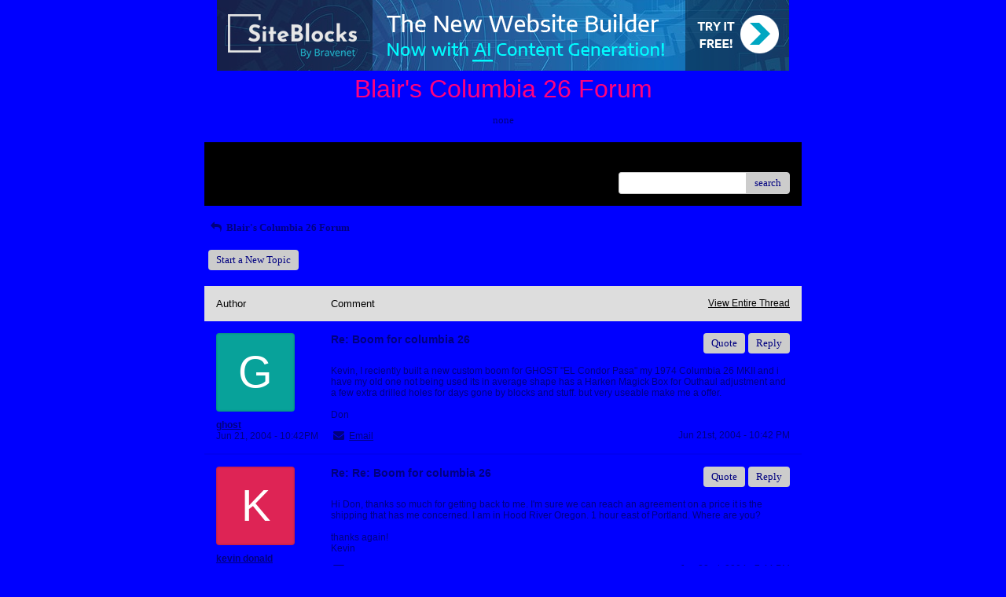

--- FILE ---
content_type: text/html; charset=UTF-8
request_url: https://assets.bnidx.com/tools-ugc/js/loader.js
body_size: 853
content:
document.write('<div id="bnidx129" style="width: 728px; margin: auto;"><a href="//asset.bnidx.com/go/129"><img src="//asset.bnidx.com/storage/assets/siteblocks-ai-728-d.png" title="SiteBlocks - Now with AI"></a></div>');

--- FILE ---
content_type: text/css; charset: UTF-8
request_url: http://pub44.bravenet.com/forum/css/forum.css.php?usernum=3721102747&service_wrapper=bn-forum-container-3721102747&static=true
body_size: 74897
content:
@import 'https://apps.bravenet.com/css/forum/forum.css';
@import 'https://apps.bravenet.com/css/simpletooltip.min.css';
#bn-forum-container-3721102747 {
  width: 100%;
  max-width: 770px;
  margin: 0 auto;
  text-align: left;
  overflow: hidden;
  opacity: 1.0;
  -moz-opacity: 1.0;
}
#bn-forum-container-3721102747 * {
  opacity: 1.0;
  -moz-opacity: 1.0;
  position: static;
  z-index: 0;
  letter-spacing: 0;
  text-transform: none;
  float: none;
}
#bn-forum-container-3721102747 label {
  font-weight: normal;
}
#bn-forum-container-3721102747 .bn-mobile-nav-dropdown {
  margin-top: 15px;
  margin-left: 25px;
  margin-bottom: 20px;
}
#bn-forum-container-3721102747 .bn-mobile-nav-dropdown a {
  display: block;
  margin-bottom: 7px;
  border-bottom: 1px solid rgba(0,0,0,0.1);
  padding-bottom: 7px;
}
#bn-forum-container-3721102747 .bn-mobile-nav-dropdown a:last-child {
  margin-bottom: 0px;
  border-bottom: 0px;
  padding-bottom: 0px;
}
#bn-forum-container-3721102747 .bn-forum-container {
  font: 13px Verdana;
  font-weight: normal;
  font-style: normal;
  text-decoration: 0;
  color: #000080;
  background: #0000ff url('http://columbia26mk2.com/sea5.jpg') left top repeat;
  padding: 5px;
}
#bn-forum-container-3721102747 .bn-forum-container .bn-forum-thread-links-date {
  zoom: 1;
  overflow: hidden;
}
#bn-forum-container-3721102747 .bn-forum-container .bn-forum-thread-links-date .bn-forum-thread-links {
  float: left;
}
#bn-forum-container-3721102747 .bn-forum-container .bn-forum-thread-links-date .bn-forum-thread-date {
  float: right;
}
#bn-forum-container-3721102747 .bn-forum-container a,
#bn-forum-container-3721102747 .bn-forum-container a:visited {
  color: #000080;
  font-weight: normal;
  text-decoration: underline;
  font-style: normal;
  cursor: pointer;
}
#bn-forum-container-3721102747 .bn-forum-container a:visited {
  color: #800000;
}
#bn-forum-container-3721102747 .bn-forum-container a:hover {
  opacity: 0.8 !important;
}
#bn-forum-container-3721102747 .bn-forum-container .bn-forum-threads-post .bn-forum-thread-link:visited,
#bn-forum-container-3721102747 .bn-forum-container #bn-forum-threads-post .bn-forum-thread-link:visited {
  color: #800000;
}
#bn-forum-container-3721102747 .bn-forum-container .input-row a {
  text-decoration: underline !important;
  font-weight: normal !important;
  font-style: normal !important;
  color: #000080;
}
#bn-forum-container-3721102747 .bn-forum-container .input-row a.close-bb,
#bn-forum-container-3721102747 .bn-forum-container .input-row a.wdt-closer {
  text-decoration: none !important;
}
#bn-forum-container-3721102747 .bn-forum-container .divider {
  border: ;
  margin-top: ;
}
#bn-forum-container-3721102747 .bn-forum-container .divider:last-child {
  display: none;
}
#bn-forum-container-3721102747 .bn-forum-container .bn-forum-header .bn-forum-header-title {
  text-align: center;
}
#bn-forum-container-3721102747 .bn-forum-container .bn-forum-header .bn-forum-header-title-image img {
  max-width: 100% !important;
}
#bn-forum-container-3721102747 .bn-forum-container .bn-forum-header .bn-forum-header-title-links {
  zoom: 1;
  margin: 20px 0 0 0;
}
#bn-forum-container-3721102747 .bn-forum-container .bn-forum-header .bn-forum-header-title-content h3 {
  font: 32px arial;
  font-weight: normal;
  font-style: normal;
  text-decoration: none;
  color: #ff007f;
  padding-top: 0;
  margin: 0 0 10px 0;
}
#bn-forum-container-3721102747 .bn-forum-container .bn-forum-topnav,
#bn-forum-container-3721102747 .bn-forum-container .bn-forum-footer {
  background-color: #000000;
  color: #000000;
  margin-top: 20px;
  zoom: 1;
  overflow: hidden;
  font-weight: normal;
  font-size: ;
  padding: 15px;
  border-radius: 0px;
}
#bn-forum-container-3721102747 .bn-forum-container .bn-forum-topnav a,
#bn-forum-container-3721102747 .bn-forum-container .bn-forum-topnav a:visited,
#bn-forum-container-3721102747 .bn-forum-container .bn-forum-footer a,
#bn-forum-container-3721102747 .bn-forum-container .bn-forum-footer a:visited {
  font: 13px Verdana;
  font-weight: normal;
  font-style: normal;
  text-decoration: underline;
  text-decoration: underline;
  color: #000000;
}
#bn-forum-container-3721102747 .bn-forum-container .bn-forum-topnav .bn-forum-breadcrumb,
#bn-forum-container-3721102747 .bn-forum-container .bn-forum-footer .bn-forum-breadcrumb {
  float: left;
}
#bn-forum-container-3721102747 .bn-forum-container .bn-forum-topnav .bn-forum-breadcrumb,
#bn-forum-container-3721102747 .bn-forum-container .bn-forum-topnav .bn-forum-curtime {
  font: 13px Verdana;
  font-weight: normal;
  font-style: normal;
  text-decoration: none;
  margin-bottom: 5px;
}
#bn-forum-container-3721102747 .bn-forum-container .bn-forum-topnav a,
#bn-forum-container-3721102747 .bn-forum-container .bn-forum-topnav a:visited {
  font: 13px Verdana;
  font-weight: normal;
  font-style: normal;
  text-decoration: underline;
  text-decoration: underline;
}
#bn-forum-container-3721102747 .bn-forum-container .bn-forum-topnav input,
#bn-forum-container-3721102747 .bn-forum-container .bn-forum-topnav select {
  font: 13px Verdana;
  font-weight: normal;
  font-style: normal;
  text-decoration: none;
}
#bn-forum-container-3721102747 .bn-forum-container .bn-forum-topnav button {
  font: 13px Verdana;
  font-weight: normal;
  font-style: normal;
  text-decoration: none;
}
#bn-forum-container-3721102747 .bn-forum-container .bn-forum-topnav .bn-forum-curtime {
  float: right;
}
#bn-forum-container-3721102747 .bn-forum-container .bn-forum-topnav .bn-forum-topnav-separator {
  filter: Alpha(opacity=30);
  opacity: 0.3;
  -moz-opacity: 0.3;
  clear: both;
  height: 1px;
  border-top: 1px solid transparent;
  font-size: 1px;
  overflow: hidden;
}
#bn-forum-container-3721102747 .bn-forum-container .bn-forum-topnav .bn-forum-subnav-links {
  float: left;
  line-height: 27px;
}
#bn-forum-container-3721102747 .bn-forum-container .bn-forum-topnav .bn-forum-subnav-links a {
  margin-right: 5px;
}
#bn-forum-container-3721102747 .bn-forum-container .bn-forum-topnav .bn-forum-subnav-links a:last-child {
  margin-right: 0px;
}
#bn-forum-container-3721102747 .bn-forum-container .bn-forum-topnav .bn-forum-actions {
  font: 12px Arial, Helvetica;
  font-weight: normal;
  font-style: normal;
  text-decoration: none;
  color: #000000;
  float: right;
  zoom: 1;
  overflow: hidden;
  line-height: 18px \9;
}
#bn-forum-container-3721102747 .bn-forum-container .bn-forum-topnav .bn-forum-actions .bn-forum-link-print {
  background: transparent url('//assets.bravenet.com/common/images/forum/iconsets/1/print.gif') center left no-repeat;
  padding-left: 21px;
  line-height: 16px;
  margin-right: 5px;
}
#bn-forum-container-3721102747 .bn-forum-container .bn-forum-topnav .bn-forum-action-links {
  float: left;
}
#bn-forum-container-3721102747 .bn-forum-container .bn-forum-topnav .bn-forum-action-search {
  float: right;
  box-shadow: inset 0px 1px 5px 0px rgba(0,0,0,0.1);
  border-radius: 4px;
  position: relative;
}
#bn-forum-container-3721102747 .bn-forum-container .bn-forum-topnav .bn-forum-action-search input,
#bn-forum-container-3721102747 .bn-forum-container .bn-forum-topnav .bn-forum-action-search .bn-forum-select-box {
  border: 1px solid #ccc;
  background-color: #fff;
  border-right: 0;
  display: inline-block;
  color: #000;
  box-sizing: border-box;
  font-size: 13px;
  font-family: Verdana;
  padding: 5px 10px;
  border-radius: 4px;
  margin-right: 10px;
  text-decoration: none !important;
}
#bn-forum-container-3721102747 .bn-forum-container .bn-forum-topnav .bn-forum-action-search .bn-forum-select-box {
  padding: 3.5px 5px;
}
#bn-forum-container-3721102747 .bn-forum-container .bn-forum-topnav .bn-forum-action-search select {
  padding: 0;
  margin: 0;
  border: 0;
  line-height: 0;
  font-size: 0;
  background: transparent;
  color: #000;
  box-sizing: content-box;
  font-size: 13px;
  font-family: Verdana;
  background: transparent;
}
#bn-forum-container-3721102747 .bn-forum-container .bn-forum-topnav .bn-forum-action-search input#searchfor {
  width: 16em;
  padding-right: 5em;
}
#bn-forum-container-3721102747 .bn-forum-container .bn-forum-topnav .bn-forum-action-search input#searchfor:focus,
#bn-forum-container-3721102747 .bn-forum-container .bn-forum-topnav .bn-forum-action-search input#searchfor:active {
  outline: 0;
}
#bn-forum-container-3721102747 .bn-forum-container .bn-forum-topnav .bn-forum-action-search button {
  background-color: #CCCCCC;
  color: #000080;
  border-radius: 4px;
  padding: 5px;
  cursor: pointer;
  font-size: 13px;
  font-family: Verdana;
  padding: 5px 10px;
  border-top-left-radius: 0px !important;
  border-bottom-left-radius: 0px !important;
  border: 0;
  position: absolute;
  border: 1px solid #CCCCCC;
  top: 0;
  right: 0;
  height: 100%;
}
#bn-forum-container-3721102747 .bn-forum-container .bn-forum-topnav .bn-forum-action-search button:hover {
  opacity: 0.8;
}
#bn-forum-container-3721102747 .bn-forum-container .bn-forum-login-form input[type=submit] {
  font: 13px Verdana;
  font-weight: normal;
  font-style: normal;
  text-decoration: none;
  color: #000080;
  background-color: #CCCCCC;
  padding: 5px 10px;
  cursor: pointer;
  border-radius: 4px;
  box-shadow: none;
  border: 0;
}
#bn-forum-container-3721102747 .bn-forum-container .bn-forum-login-form input[type=submit]:hover {
  opacity: 0.8;
}
#bn-forum-container-3721102747 .bn-forum-container .bn-forum-footer .bn-forum-breadcrumb {
  padding: 2px 0px 2px 0px;
  font: 13px Verdana;
  font-weight: normal;
  font-style: normal;
  text-decoration: none;
}
#bn-forum-container-3721102747 .bn-forum-container .bn-forum-category {
  margin-top: 20px;
  border: 0;
  overflow: hidden;
}
#bn-forum-container-3721102747 .bn-forum-container .bn-forum-category .bn-forum-threads {
  border: 1px solid #dddddd;
  margin: 10px 0;
}
#bn-forum-container-3721102747 .bn-forum-container .bn-forum-category .bn-forum-threads-header .bn-forum-threads-post-header {
  width: 60%;
  float: left;
}
#bn-forum-container-3721102747 .bn-forum-container .bn-forum-category .bn-forum-threads-header .bn-forum-threads-views-header {
  width: 10%;
  float: left;
  text-align: center;
}
#bn-forum-container-3721102747 .bn-forum-container .bn-forum-category .bn-forum-threads-header .bn-forum-threads-lastpost-header {
  width: 20%;
  float: left;
  text-align: right;
}
#bn-forum-container-3721102747 .bn-forum-container .bn-forum-category .bn-forum-row {
  box-shadow: none;
}
#bn-forum-container-3721102747 .bn-forum-container .bn-forum-category .bn-forum-row .bn-forum-threads-post {
  width: 60%;
  float: left;
}
#bn-forum-container-3721102747 .bn-forum-container .bn-forum-category .bn-forum-row .bn-forum-threads-post .bn-forum-icon {
  float: left;
  padding: 0 16px 0 0;
}
#bn-forum-container-3721102747 .bn-forum-container .bn-forum-category .bn-forum-row .bn-forum-threads-post .bn-forum-icon .bn-icon {
  top: -5px;
}
#bn-forum-container-3721102747 .bn-forum-container .bn-forum-category .bn-forum-row .bn-forum-threads-post .bn-forum-threads-title {
  padding-left: 40px;
  padding-right: 5px;
}
#bn-forum-container-3721102747 .bn-forum-container .bn-forum-category .bn-forum-row .bn-forum-threads-stats {
  width: 10%;
  float: left;
  text-align: center;
}
#bn-forum-container-3721102747 .bn-forum-container .bn-forum-category .bn-forum-row .bn-forum-threads-lastpost {
  width: 20%;
  float: right;
  text-align: right;
}
#bn-forum-container-3721102747 .bn-forum-container .bn-forum-status {
  zoom: 1;
  overflow: hidden;
  margin: 20px 0 5px 0;
  color: #000080;
  font-family: Arial, Helvetica;
  font-size: 12px;
}
#bn-forum-container-3721102747 .bn-forum-container .bn-forum-status a,
#bn-forum-container-3721102747 .bn-forum-container .bn-forum-status a:visited {
  color: #0000b3;
}
#bn-forum-container-3721102747 .bn-forum-container .bn-forum-status .bn-forum-layout-active {
  font: 13px Verdana;
  font-weight: normal;
  font-style: normal;
  text-decoration: none;
  color: #000080;
  padding: 5px;
  border-radius: 4px;
  background-color: #CCCCCC;
  text-decoration: none !important;
  display: inline-block;
}
#bn-forum-container-3721102747 .bn-forum-container .bn-forum-status .bn-forum-layout-active:hover {
  opacity: 0.8;
}
#bn-forum-container-3721102747 .bn-forum-container .bn-forum-status .bn-forum-status-title {
  float: left;
  font: 13px Verdana;
  font-weight: normal;
  font-style: normal;
  text-decoration: none;
  color: #000080;
  margin: 0 5px 10px;
  font-weight: bold;
}
#bn-forum-container-3721102747 .bn-forum-container .bn-forum-status .bn-forum-status-title .bn-icon {
  font-size: 12px;
  font-family: ;
}
#bn-forum-container-3721102747 .bn-forum-container .bn-forum-status .bn-forum-status-title span:hover .bn-icon-reply:before {
  transform: scale(1.2,1.2);
}
#bn-forum-container-3721102747 .bn-forum-container .bn-forum-status .bn-forum-status-admin {
  float: left;
  margin-left: 5px;
}
#bn-forum-container-3721102747 .bn-forum-container .bn-forum-status .bn-forum-status-status {
  float: right;
  margin-right: 5px;
}
#bn-forum-container-3721102747 .bn-forum-container .bn-forum-status-new-post {
  display: block;
  margin-left: 5px;
  float: left;
}
#bn-forum-container-3721102747 .bn-forum-container .bn-forum-status-new-post a,
#bn-forum-container-3721102747 .bn-forum-container .bn-forum-status-new-post a:visited {
  font: 13px Verdana;
  font-weight: normal;
  font-style: normal;
  text-decoration: none;
  color: #000080;
  padding: 5px 10px;
  border-radius: 4px;
  background-color: #CCCCCC;
  text-decoration: none;
  display: inline-block;
}
#bn-forum-container-3721102747 .bn-forum-container .bn-forum-status-new-post a:hover,
#bn-forum-container-3721102747 .bn-forum-container .bn-forum-status-new-post a:visited:hover {
  opacity: 0.8;
}
#bn-forum-container-3721102747 .bn-forum-row .bn-forum-threads-post-content {
  padding-left: 40px;
  padding-right: 5px;
}
#bn-forum-container-3721102747 #bn-forum-threads-post .bn-forum-row .bn-forum-threads-post-comment .bn-forum-message-body {
  clear: both;
}
#bn-forum-container-3721102747 .bn-forum-threads-header,
#bn-forum-container-3721102747 .bn-forum-post-form-header,
#bn-forum-container-3721102747 .bn-forum-error-header,
#bn-forum-container-3721102747 .bn-forum-login-header {
  font-weight: bold;
  zoom: 1;
  overflow: hidden;
  background-color: #dddddd;
  font: 13px Arial;
  font-weight: normal;
  font-style: normal;
  text-decoration: none;
  color: #000000;
  padding: 15px;
}
#bn-forum-container-3721102747 .bn-forum-threads-header a,
#bn-forum-container-3721102747 .bn-forum-post-form-header a,
#bn-forum-container-3721102747 .bn-forum-error-header a,
#bn-forum-container-3721102747 .bn-forum-login-header a {
  font-size: 12px !important;
  font-family: Arial, Helvetica !important;
  color: #000000 !important;
}
#bn-forum-container-3721102747 .bn-forum-post-form-header,
#bn-forum-container-3721102747 .bn-forum-error-header,
#bn-forum-container-3721102747 .bn-forum-login-header {
  border-top-right-radius: 0px;
  border-top-left-radius: 0px;
  margin-top: 20px;
}
#bn-forum-container-3721102747 .bn-forum-error-header {
  font-size: 140%;
}
#bn-forum-container-3721102747 .bn-forum-login {
  border-bottom-right-radius: 0px;
  border-bottom-left-radius: 0px;
  font: 12px Arial, Helvetica;
  font-weight: normal;
  font-style: normal;
  text-decoration: none;
  color: #000080;
}
#bn-forum-container-3721102747 .bn-forum-error-message {
  border-bottom-right-radius: 0px;
  border-bottom-left-radius: 0px;
  text-align: center;
  font: 12px Arial, Helvetica;
  font-weight: normal;
  font-style: normal;
  text-decoration: none;
  color: #000080;
}
#bn-forum-container-3721102747 .bn-forum-threads-header.admin,
#bn-forum-container-3721102747 .bn-forum-post-form-header.admin {
  zoom: 1;
  overflow: hidden;
  background-color: #dddddd;
  font-weight: bold;
}
#bn-forum-container-3721102747 .bn-forum-threads-header.admin.footer {
  background-color: #dddddd;
  font-size: 12px;
  font-family: Arial, Helvetica;
}
#bn-forum-container-3721102747 .bn-forum-threads-header.admin.footer a {
  color: #000000;
  font-size: 12px;
  font-family: Arial, Helvetica;
  text-decoration: underline;
}
#bn-forum-container-3721102747 .thread-footer a,
#bn-forum-container-3721102747 .thread-footer {
  font-size: 12px !important;
  color: #000080;
  font-family: Arial, Helvetica !important;
}
#bn-forum-container-3721102747 #bn-forum-threads-post,
#bn-forum-container-3721102747 .bn-forum-post-form {
  margin: 20px 0;
}
#bn-forum-container-3721102747 #bn-forum-threads-post .bn-forum-row {
  border-bottom-left-radius: 0;
  border-bottom-right-radius: 0;
}
#bn-forum-container-3721102747 #bn-forum-threads-post .bn-forum-row:last-child,
#bn-forum-container-3721102747 #bn-forum-threads-post .bn-forum-row.last {
  border-bottom-left-radius: 0px;
  border-bottom-right-radius: 0px;
  border-bottom: 0px !important;
  margin-bottom: 10px;
}
#bn-forum-container-3721102747 .bn-forum-threads .bn-forum-thread-parents.no-border,
#bn-forum-container-3721102747 .bn-forum-threaded-replies {
  border: none !important;
}
#bn-forum-container-3721102747 .bn-forum-threads .bn-forum-thread-parents.no-border {
  padding: 15px;
}
#bn-forum-container-3721102747 #bn-forum-threaded-replies {
  border: none;
  padding: 0px 10px 5px 10px;
}
#bn-forum-container-3721102747 .bn-forum-rules {
  margin: 0 15px;
}
#bn-forum-container-3721102747 .bn-forum-admin-lock-sticky a {
  margin-right: 10px;
}
#bn-forum-container-3721102747 .bn-forum-admin-lock-sticky a:last-child {
  margin-right: 0;
}
#bn-forum-container-3721102747 .bn-forum-admin-lock-sticky-icons {
  margin-left: 20px;
}
#bn-forum-container-3721102747 .bn-forum-row {
  zoom: 1;
  overflow: hidden;
  background-color: Transparent;
  border-bottom: 2px solid rgba(0,0,128,0.1);
}
#bn-forum-container-3721102747 .bn-forum-threaded-layout {
  background-color: Transparent;
}
#bn-forum-container-3721102747 #bn-forum-thread-parents {
  clear: both;
  border-radius: 0px;
}
#bn-forum-container-3721102747 .bn-forum-row.last {
  border-bottom: none;
}
#bn-forum-container-3721102747 .bn-forum-row.alt {
  background-color: #eee;
}
#bn-forum-container-3721102747 .bn-forum-row.no-data {
  background-color: Transparent;
}
#bn-forum-container-3721102747 .bn-forum-threads {
  font: 12px Arial, Helvetica;
  font-weight: normal;
  font-style: normal;
  text-decoration: none;
  color: #000080;
}
#bn-forum-container-3721102747 .bn-forum-threads a,
#bn-forum-container-3721102747 .bn-forum-threads a:visited {
  font-size: 12px;
}
#bn-forum-container-3721102747 .bn-forum-threads.no-data {
  margin-bottom: 30px;
}
#bn-forum-container-3721102747 .bn-forum-post-paging {
  zoom: 1;
  overflow: hidden;
  margin-top: 10px;
}
#bn-forum-container-3721102747 .bn-forum-threads .bn-pager {
  float: right;
  margin: 0px;
  font: 13px Verdana;
  font-weight: normal;
  font-style: normal;
  text-decoration: none;
  color: #000080;
  text-decoration: none !important;
  font-size: 0;
}
#bn-forum-container-3721102747 .bn-forum-threads .bn-pager:before,
#bn-forum-container-3721102747 .bn-forum-threads .bn-pager:after {
  display: none;
}
#bn-forum-container-3721102747 .bn-forum-threads .bn-pager a,
#bn-forum-container-3721102747 .bn-forum-threads .bn-pager a:visited,
#bn-forum-container-3721102747 .bn-forum-threads .bn-pager span,
#bn-forum-container-3721102747 .bn-forum-threads .bn-pager strong {
  padding: 5px 0.5em;
  font: 13px Verdana;
  font-weight: normal;
  font-style: normal;
  text-decoration: none;
  color: #000080;
  display: inline-block;
  font-weight: normal;
  text-align: center;
  text-decoration: none !important;
}
#bn-forum-container-3721102747 .bn-forum-threads .bn-pager .bn-page-num {
  padding: 5px 1em;
}
#bn-forum-container-3721102747 .bn-forum-threads .bn-pager .bn-icon {
  font-size: 77%;
  vertical-align: middle;
}
#bn-forum-container-3721102747 .bn-forum-threads .bn-pager strong {
  background-color: #CCCCCC;
  color: #000080;
  border-radius: 4px;
}
#bn-forum-container-3721102747 .bn-forum-threads .bn-pager strong:hover {
  opacity: 0.8;
}
#bn-forum-container-3721102747 .bn-forum-threads .bn-pager .bn-pager-disabled .bn-icon {
  opacity: 0.3;
}
#bn-forum-container-3721102747 .bn-forum-threads .bn-pager.bn-bottom {
  margin-bottom: 10px;
  margin-top: 0;
}
#bn-forum-container-3721102747 #bn-forum-thread-parents {
  border-radius: 0px;
  clear: both;
  overflow: hidden;
  margin: 20px 0;
}
#bn-forum-container-3721102747 #bn-forum-thread-parents .bn-forum-threads-header .bn-forum-threads-post-header {
  width: 44%;
  float: left;
  margin-right: 1%;
}
#bn-forum-container-3721102747 #bn-forum-thread-parents .bn-forum-threads-header .bn-forum-threads-author-header {
  width: 15%;
  float: left;
}
#bn-forum-container-3721102747 #bn-forum-thread-parents .bn-forum-threads-header .bn-forum-threads-views-header {
  width: 10%;
  float: left;
  text-align: center;
}
#bn-forum-container-3721102747 #bn-forum-thread-parents .bn-forum-threads-header .bn-forum-threads-lastpost-header {
  width: 20%;
  float: right;
  text-align: right;
}
#bn-forum-container-3721102747 #bn-forum-thread-parents .bn-forum-row .bn-forum-threads-post .forum-threads-icon {
  float: left;
  padding: 0 5px 0 0;
}
#bn-forum-container-3721102747 #bn-forum-thread-parents .bn-forum-row .bn-forum-threads-post {
  width: 44%;
  float: left;
  margin-right: 1%;
}
#bn-forum-container-3721102747 #bn-forum-thread-parents .bn-forum-row .bn-forum-threads-title,
#bn-forum-container-3721102747 .bn-forum-row .bn-forum-threads-post-content {
  padding-left: 25px;
  padding-right: 5px;
}
#bn-forum-container-3721102747 #bn-forum-thread-parents .bn-forum-row .bn-forum-threads-author {
  width: 15%;
  float: left;
}
#bn-forum-container-3721102747 #bn-forum-thread-parents .bn-forum-row .bn-forum-threads-author a {
  overflow: hidden;
  display: inline-block;
  width: 100%;
  text-overflow: ellipsis;
  white-space: nowrap;
}
#bn-forum-container-3721102747 #bn-forum-thread-parents .bn-forum-row .bn-forum-threads-stats {
  width: 10%;
  float: left;
  text-align: center;
}
#bn-forum-container-3721102747 #bn-forum-thread-parents .bn-forum-row .bn-forum-threads-lastpost {
  width: 20%;
  float: right;
  text-align: right;
}
#bn-forum-container-3721102747 #bn-forum-thread-parents .bn-forum-thread-parent {
  margin: 35px 0px 10px 0px;
}
#bn-forum-container-3721102747 #bn-forum-thread-parents .bn-forum-thread-parent:first-child {
  margin-top: 10px !important;
}
#bn-forum-container-3721102747 #bn-forum-thread-parents .bn-forum-thread-child {
  margin: 0px 0px 10px 0px;
  position: relative;
  clear: left;
}
#bn-forum-container-3721102747 .bn-forum-thread-child .bn-icon:before {
  font-size: 80% !important;
  vertical-align: top;
  float: left;
  margin-bottom: 20px;
  margin-right: 8px;
  margin-top: 2px;
}
#bn-forum-container-3721102747 #bn-forum-thread-parents .bn-forum-threads-header.admin .bn-forum-threads-post-header {
  width: 35%;
  float: left;
}
#bn-forum-container-3721102747 #bn-forum-thread-parents .bn-forum-threads-header.admin .bn-forum-threads-views-header {
  width: 8%;
  float: left;
  text-align: center;
}
#bn-forum-container-3721102747 #bn-forum-thread-parents .bn-forum-threads-header.admin .bn-forum-threads-lastpost-header {
  width: 22%;
  float: right;
  text-align: right;
}
#bn-forum-container-3721102747 #bn-forum-thread-parents .bn-forum-threads-header.admin .bn-forum-threads-post-header {
  width: 35%;
  float: left;
}
#bn-forum-container-3721102747 #bn-forum-thread-parents .bn-forum-threads-header.admin .bn-forum-threads-author-header {
  width: 17%;
  float: left;
}
#bn-forum-container-3721102747 #bn-forum-thread-parents .bn-forum-threads-header.admin .bn-forum-threads-views-header {
  width: 8%;
  float: left;
  text-align: center;
}
#bn-forum-container-3721102747 #bn-forum-thread-parents .bn-forum-threads-header.admin .bn-forum-threads-lastpost-header {
  width: 22%;
  float: right;
  text-align: right;
}
#bn-forum-container-3721102747 #bn-forum-thread-parents .bn-forum-threads-header.admin .bn-forum-threads-post-header-author {
  width: 17%;
  float: left;
}
#bn-forum-container-3721102747 #bn-forum-thread-parents .bn-forum-threads-header.admin .bn-forum-threads-post-header-comment {
  width: 70%;
  float: left;
}
#bn-forum-container-3721102747 #bn-forum-thread-parents .bn-forum-threads-header.admin .bn-forum-admin-panel {
  padding: 2px 3px;
  width: 28px;
  margin-right: 1%;
  float: left;
}
#bn-forum-container-3721102747 #bn-forum-thread-parents .bn-forum-row.admin .bn-forum-threads-post .forum-threads-icon {
  float: left;
  padding: 0 5px 0 0;
}
#bn-forum-container-3721102747 #bn-forum-thread-parents .bn-forum-row.admin .bn-forum-threads-post {
  width: 35%;
  float: left;
}
#bn-forum-container-3721102747 #bn-forum-thread-parents .bn-forum-row.admin .bn-forum-threads-title,
#bn-forum-container-3721102747 #bn-forum-thread-parents .bn-forum-row.admin .bn-forum-threads-post-content {
  padding-left: 25px;
  padding-right: 5px;
}
#bn-forum-container-3721102747 #bn-forum-thread-parents .bn-forum-row.admin .bn-forum-threads-author {
  width: 17%;
  float: left;
}
#bn-forum-container-3721102747 #bn-forum-thread-parents .bn-forum-row.admin .bn-forum-threads-stats {
  width: 8%;
  float: left;
  text-align: center;
}
#bn-forum-container-3721102747 #bn-forum-thread-parents .bn-forum-row.admin .bn-forum-threads-lastpost {
  width: 22%;
  float: right;
  text-align: right;
}
#bn-forum-container-3721102747 #bn-forum-thread-parents .bn-forum-row.admin .bn-forum-admin-panel {
  padding: 2px 3px;
  width: 28px;
  margin-right: 1%;
  float: left;
}
#bn-forum-container-3721102747 #bn-forum-threads-post .bn-forum-threads-header .bn-forum-threads-post-header-author {
  width: 20%;
  float: left;
}
#bn-forum-container-3721102747 #bn-forum-threads-post .bn-forum-threads-header .bn-forum-threads-post-header-comment {
  float: left;
}
#bn-forum-container-3721102747 #bn-forum-threads-post .bn-forum-threads-header .bn-forum-threads-post-header-link {
  float: right;
  font-family: Arial, Helvetica;
  font-size: 12px;
}
#bn-forum-container-3721102747 .bn-forum-threads,
#bn-forum-container-3721102747 #bn-forum-threads-post,
#bn-forum-container-3721102747 #bn-forum-threads-post .bn-forum-threads-header {
  border-radius: 0px;
}
#bn-forum-container-3721102747 #bn-forum-threads-post .bn-forum-row {
  border-top-left-radius: 0;
  border-top-right-radius: 0;
}
#bn-forum-container-3721102747 #bn-forum-threads-post .bn-forum-threads-header {
  border-bottom-left-radius: 0;
  border-bottom-right-radius: 0;
}
#bn-forum-container-3721102747 #bn-forum-threads-post .bn-forum-row .bn-forum-threads-post-author {
  width: 20%;
  float: left;
}
#bn-forum-container-3721102747 #bn-forum-threads-post .bn-forum-row .bn-forum-threads-post-author .bn-forum-avatar {
  margin: 0px 0 10px 0;
}
#bn-forum-container-3721102747 .bn-forum-avatar,
#bn-forum-container-3721102747 .bn-forum-avatar-3 {
  width: 100px;
  height: 100px;
  background-color: rgba(0,0,128,0.15);
  line-height: 100px;
  box-shadow: inset 0px 0px 2px 1px rgba(0,0,0,0.15);
  font: 65px Arial, sans-serif;
  margin: 0px 0 10px 0;
  border-radius: 4px;
  overflow: hidden;
}
#bn-forum-container-3721102747 .bn-forum-avatar {
  overflow: hidden;
  position: relative;
}
#bn-forum-container-3721102747 .bn-forum-avatar-3 {
  text-align: center;
}
#bn-forum-container-3721102747 .bn-forum-avatar img {
  height: 100%;
  width: 100%;
  object-fit: cover;
}
#bn-forum-container-3721102747 .bn-forum-avatar-3 .bn-icon:before {
  font-size: 50px !important;
  margin-left: auto !important;
  margin-right: auto !important;
  opacity: 0.6;
  line-height: 100px;
}
#bn-forum-container-3721102747 #bn-forum-threads-post .bn-forum-row .bn-forum-threads-post-comment {
  width: 80%;
  float: left;
}
#bn-forum-container-3721102747 #bn-forum-threads-post .bn-forum-row .bn-forum-threads-post-comment .post_reply_buttons {
  float: right;
  margin-left: 10px;
  margin-bottom: 15px;
  text-align: right;
}
#bn-forum-container-3721102747 .bn-icon {
  color: #000080;
}
#bn-forum-container-3721102747 .bn-icon-pin {
  color: #3376b8;
}
#bn-forum-container-3721102747 .bn-icon-star {
  color: #e6b641;
}
#bn-forum-container-3721102747 .bn-icon-fire-1 {
  color: #da2e2e;
}
#bn-forum-container-3721102747 .bn-forum-row .post_reply_buttons button {
  font: 13px Verdana;
  font-weight: normal;
  font-style: normal;
  text-decoration: none;
  color: #000080;
  background-color: #CCCCCC;
  padding: 5px 10px;
  cursor: pointer;
  border-radius: 4px;
  box-shadow: none;
  border: 0;
}
#bn-forum-container-3721102747 .bn-forum-row .post_reply_buttons button:hover {
  opacity: 0.8;
}
#bn-forum-container-3721102747 #bn-forum-threads-post .bn-forum-quote {
  margin-bottom: 20px;
}
#bn-forum-container-3721102747 #bn-forum-threads-post .bn-forum-row .bn-forum-threads-post-comment .bn-forum-quote,
#bn-forum-container-3721102747 #bn-forum-threads-post .bn-forum-row .bn-forum-threads-post-comment .bn-forum-quote-sub {
  border: 1px solid rgba(0,0,128,0.1);
  background-color: rgba(0,0,128,0.05);
  border-radius: 4px;
  padding: 15px;
  position: relative;
}
#bn-forum-container-3721102747 #bn-forum-threads-post .bn-forum-row .bn-forum-threads-post-comment .bn-forum-quote table,
#bn-forum-container-3721102747 #bn-forum-threads-post .bn-forum-row .bn-forum-threads-post-comment .bn-forum-quote-sub table {
  width: 100%;
  border: 0;
}
#bn-forum-container-3721102747 #bn-forum-threads-post .bn-forum-row .bn-forum-threads-post-comment .bn-forum-quote table td,
#bn-forum-container-3721102747 #bn-forum-threads-post .bn-forum-row .bn-forum-threads-post-comment .bn-forum-quote-sub table td {
  border: 0;
}
#bn-forum-container-3721102747 #bn-forum-threads-post .bn-forum-row .bn-forum-threads-post-comment .bn-forum-quote {
  margin-top: 15px;
}
#bn-forum-container-3721102747 #bn-forum-threads-post .bn-forum-row .bn-forum-threads-post-comment .bn-forum-quote-text {
  padding: 10px;
}
#bn-forum-container-3721102747 #bn-forum-threads-post .bn-forum-row .bn-forum-threads-post-comment .bn-forum-quote-label {
  padding: 3px;
}
#bn-forum-container-3721102747 #bn-forum-threads-post .bn-forum-row .bn-forum-message-edit-options {
  margin-top: 40px;
}
#bn-forum-container-3721102747 #bn-forum-threads-post .bn-forum-row .bn-forum-message-edit-options.separator {
  padding-top: 15px;
  text-align: right;
}
#bn-forum-container-3721102747 #bn-forum-threads-post .bn-forum-row .bn-forum-threads-post-comment .bn-forum-quote-blurb {
  margin-left: 20px;
}
#bn-forum-container-3721102747 .bn-forum-post-form .bn-forum-post-form-post {
  margin: 20px auto 10px auto;
  font: 12px Arial, Helvetica;
  font-weight: normal;
  font-style: normal;
  text-decoration: none;
  color: #000080;
}
#bn-forum-container-3721102747 .bn-forum-post-form .bn-forum-post-form-post label {
  display: block;
}
#bn-forum-container-3721102747 .bn-forum-post-form .bn-forum-post-form-post .bn-forum-post-message a,
#bn-forum-container-3721102747 .bn-forum-post-form .bn-forum-post-form-post .bn-form-post-message a:visited {
  text-decoration: underline;
}
#bn-forum-container-3721102747 .bn-forum-post-form .bn-forum-post-form-post .bn-forum-smilies {
  font-size: 11px;
  text-decoration: underline;
  float: right;
  padding-top: 4px;
}
#bn-forum-container-3721102747 .bn-forum-post-form .bravenet_image_verify {
  margin: 10px auto;
  width: 210px;
  text-align: center;
  font: normal 12px Arial, sans-serif;
}
#bn-forum-container-3721102747 .bn-forum-post-buttons {
  margin: 20px 0;
}
#bn-forum-container-3721102747 .bn-forum-post-buttons .post-button,
#bn-forum-container-3721102747 .bn-forum-post-buttons button {
  font: 13px Verdana;
  font-weight: bold;
  font-style: normal;
  text-decoration: none;
  color: #000080;
  background-color: #CCCCCC;
  color: #000080;
  border-radius: 4px;
  padding: 5px 10px;
  border: 0;
  cursor: pointer;
}
#bn-forum-container-3721102747 .bn-forum-post-buttons .post-button:hover,
#bn-forum-container-3721102747 .bn-forum-post-buttons button:hover {
  opacity: 0.8;
}
#bn-forum-container-3721102747 .bn-forum-post-buttons span > div {
  position: absolute;
}
#bn-forum-container-3721102747 .bn-forum-post-form .fieldset-wrapper {
  font: 12px Arial, Helvetica;
  font-weight: normal;
  font-style: normal;
  text-decoration: none;
  color: #000080;
  width: 100%;
  padding: 0;
  margin-bottom: 20px;
  border: none;
}
#bn-forum-container-3721102747 .bn-forum-post-form .fieldset-wrapper.hide {
  display: none;
}
#bn-forum-container-3721102747 .bn-forum-post-form .elements-wrapper.hide {
  display: none;
}
#bn-forum-container-3721102747 .bn-forum-post-form .input-row {
  display: block;
  clear: both;
  border-bottom: 0px solid #000000;
  padding: 0px;
  margin: 0px;
  margin-bottom: 5px;
  padding-bottom: 5px;
}
#bn-forum-container-3721102747 .bn-forum-post-form .input-row:after {
  content: '.';
  display: block;
  height: 0;
  clear: both;
  visibility: hidden;
}
#bn-forum-container-3721102747 .bn-forum-post-form .input-row.wide {
  margin-top: 10px;
}
#bn-forum-container-3721102747 .bn-forum-post-form .input-row .label,
#bn-forum-container-3721102747 .bn-forum-post-form .input-row .input {
  float: left;
  clear: both;
  text-align: left;
}
#bn-forum-container-3721102747 .bn-forum-post-form .bn-forum-post-form .input-row .label {
  margin-left: 3px;
  font-weight: bold;
  display: initial;
  padding: initial;
  font-size: initial;
  line-height: initial;
  color: initial;
  vertical-align: initial;
  white-space: initial;
  text-shadow: initial;
  background-color: initial;
  border-radius: 0;
  -webkit-border-radius: 0;
  -moz-border-radius: 0;
}
#bn-forum-container-3721102747 .bn-forum-post-form .input-row .label small {
  clear: both;
  display: block;
  font-size: 90%;
}
#bn-forum-container-3721102747 .bn-forum-post-form .input-row .label.wide {
  width: 80%;
  text-align: left;
  padding-left: 10px;
}
#bn-forum-container-3721102747 .bn-forum-post-form .input-row .input.wide {
  padding-left: 7px;
}
#bn-forum-container-3721102747 .bn-forum-post-form .input-row .input-extra {
  float: left;
  margin-left: 10px;
}
#bn-forum-container-3721102747 .bn-forum-post-form .input-row .input input[type="text"] {
  width: 422px;
}
#bn-forum-container-3721102747 .bn-forum-post-form .input-row .input input[type="text"]#wdt-emoji-search {
  width: 90% !important;
}
#bn-forum-container-3721102747 .bn-forum-post-form .input-row .input.dual input[type="text"] {
  width: 292px;
}
#bn-forum-container-3721102747 .bn-forum-post-form .input-row .input.dual select {
  width: 126px;
}
#bn-forum-container-3721102747 .bn-forum-post-form .input-row .input textarea {
  width: 640px;
}
#bn-forum-container-3721102747 .bn-forum-post-form .input-row .input.smilies {
  width: 647px;
}
#bn-forum-container-3721102747 .bn-forum-post-form .input-row .input.smilies table tr td {
  padding-right: 20px;
}
#bn-forum-container-3721102747 .bn-forum-post-form label {
  float: left;
  margin-right: 10px;
  margin-right: 3px;
  display: block;
  padding-top: 9px;
  padding-bottom: 7px;
}
#bn-forum-container-3721102747 .bn-forum-post-form .input-row #bbcode_help {
  padding-left: 10px;
}
#bn-forum-container-3721102747 .bn-forum-post-form label .funimage-input {
  vertical-align: middle;
  margin: 0 3px !important;
  margin: 0;
  border: 0px;
  background-color: transparent;
  padding: 0px !important;
  padding: 0px 3px;
  float: left;
  margin-left: 0px !important \9;
  margin-right: 0px !important \9;
}
#bn-forum-container-3721102747 .bn-forum-post-form .funimage-input.off {
  margin: 0;
  padding: 0px;
}
#bn-forum-container-3721102747 .bn-forum-login {
  text-align: center;
}
#bn-forum-container-3721102747 .bn-forum-post-form input[type=text],
#bn-forum-container-3721102747 .bn-forum-post-form select,
#bn-forum-container-3721102747 .bn-forum-post-form textarea,
#bn-forum-container-3721102747 .bn-forum-login-form input {
  background: #fff;
  color: #000;
  border: 1px solid #ccc;
  webkit-box-shadow: inset 0px 1px 5px 0px rgba(0,0,0,0.1);
  -moz-box-shadow: inset 0px 1px 5px 0px rgba(0,0,0,0.1);
  box-shadow: inset 0px 1px 5px 0px rgba(0,0,0,0.1);
  padding: 5px 10px !important;
  border-radius: 4px;
  max-width: none;
}
#bn-forum-container-3721102747 .bn-forum-post-form .errors {
  background-color: #FFE8E8;
  color: #000;
  border: 1px solid #FF0000;
  display: block;
  list-style: none outside none;
  margin: 1px 0;
  padding: 2px;
  width: auto;
}
#bn-forum-container-3721102747 .bn-forum-post-form .imageverifyerror {
  margin: 0 auto;
  width: 250px;
}
#bn-forum-container-3721102747 #bn-forum-login-container {
  margin-top: 50px;
  margin-bottom: 50px;
}
#bn-forum-container-3721102747 .bn-branding-adplacement {
  margin: 0 auto;
  text-align: center;
  margin: 20px auto 0 auto;
}
#bn-forum-container-3721102747 .bn-branding-adplacement a {
  padding-bottom: 10px !important;
  color: #000080 !important;
}
#bn-forum-container-3721102747 form input,
#bn-forum-container-3721102747 form textarea {
  border: 1px solid #000000;
}
#bn-forum-container-3721102747 .bn-pages-loading {
  padding: 75px 0 200px 0;
  font-size: 60px !important;
  text-align: center;
  color: #000;
  opacity: 0.2;
}
#bn-forum-container-3721102747 .bn-branding,
#bn-forum-container-3721102747 .bn-branding * {
  text-align: center;
  font-size: 11px;
}
#bn-forum-container-3721102747 .bn-forum-admin-form {
  display: inline;
}
#bn-forum-container-3721102747 .recaptchatable td img {
  display: block;
}
#bn-forum-container-3721102747 .recaptchatable .recaptcha_r1_c1 {
  background: url('//www.google.com/recaptcha/api/img/white/sprite.png') 0 -63px no-repeat !important;
  width: 318px;
  height: 9px;
}
#bn-forum-container-3721102747 .recaptchatable .recaptcha_r2_c1 {
  background: url('//www.google.com/recaptcha/api/img/white/sprite.png') -18px 0 no-repeat !important;
  width: 9px;
  height: 57px;
}
#bn-forum-container-3721102747 .recaptchatable .recaptcha_r2_c2 {
  background: url('//www.google.com/recaptcha/api/img/white/sprite.png') -27px 0 no-repeat !important;
  width: 9px;
  height: 57px;
}
#bn-forum-container-3721102747 .recaptchatable .recaptcha_r3_c1 {
  background: url('//www.google.com/recaptcha/api/img/white/sprite.png') 0 0 no-repeat !important;
  width: 9px;
  height: 63px;
}
#bn-forum-container-3721102747 .recaptchatable .recaptcha_r3_c2 {
  background: url('//www.google.com/recaptcha/api/img/white/sprite.png') -18px -57px no-repeat !important;
  width: 300px;
  height: 6px;
}
#bn-forum-container-3721102747 .recaptchatable .recaptcha_r3_c3 {
  background: url('//www.google.com/recaptcha/api/img/white/sprite.png') -9px 0 no-repeat !important;
  width: 9px;
  height: 63px;
}
#bn-forum-container-3721102747 .recaptchatable .recaptcha_r4_c1 {
  background: url('//www.google.com/recaptcha/api/img/white/sprite.png') -43px 0 no-repeat !important;
  width: 171px;
  height: 49px;
}
#bn-forum-container-3721102747 .recaptchatable .recaptcha_r4_c2 {
  background: url('//www.google.com/recaptcha/api/img/white/sprite.png') -36px 0 no-repeat !important;
  width: 7px;
  height: 57px;
}
#bn-forum-container-3721102747 .recaptchatable .recaptcha_r4_c4 {
  background: url('//www.google.com/recaptcha/api/img/white/sprite.png') -214px 0 no-repeat !important;
  width: 97px;
  height: 57px;
}
#bn-forum-container-3721102747 .recaptchatable .recaptcha_r7_c1 {
  background: url('//www.google.com/recaptcha/api/img/white/sprite.png') -43px -49px no-repeat !important;
  width: 171px;
  height: 8px;
}
#bn-forum-container-3721102747 .recaptchatable .recaptcha_r8_c1 {
  background: url('//www.google.com/recaptcha/api/img/white/sprite.png') -43px -49px no-repeat !important;
  width: 25px;
  height: 8px;
}
#bn-forum-container-3721102747 .recaptchatable .recaptcha_image_cell center img {
  height: 57px;
}
#bn-forum-container-3721102747 .recaptchatable .recaptcha_image_cell center {
  height: 57px;
}
#bn-forum-container-3721102747 .recaptchatable .recaptcha_image_cell {
  background-color: white;
  height: 57px;
}
#bn-forum-container-3721102747 #recaptcha_area,
#bn-forum-container-3721102747 #recaptcha_table {
  width: 318px !important;
}
#bn-forum-container-3721102747 .recaptchatable,
#bn-forum-container-3721102747 #recaptcha_area tr,
#bn-forum-container-3721102747 #recaptcha_area td,
#bn-forum-container-3721102747 #recaptcha_area th {
  margin: 0 !important;
  border: 0 !important;
  padding: 0 !important;
  border-collapse: collapse !important;
  vertical-align: middle !important;
}
#bn-forum-container-3721102747 .recaptchatable * {
  margin: 0;
  padding: 0;
  border: 0;
  font-family: helvetica, sans-serif !important;
  font-size: 8pt !important;
  color: black;
  position: static;
  top: auto;
  left: auto;
  right: auto;
  bottom: auto;
}
#bn-forum-container-3721102747 .recaptchatable #recaptcha_image {
  position: relative;
  margin: auto;
}
#bn-forum-container-3721102747 .recaptchatable #recaptcha_image #recaptcha_challenge_image {
  display: block;
}
#bn-forum-container-3721102747 .recaptchatable #recaptcha_image #recaptcha_ad_image {
  display: block;
  position: absolute;
  top: 0;
}
#bn-forum-container-3721102747 .recaptchatable img {
  border: 0 !important;
  margin: 0 !important;
  padding: 0 !important;
}
#bn-forum-container-3721102747 .recaptchatable a,
#bn-forum-container-3721102747 .recaptchatable a:hover {
  cursor: pointer;
  outline: none;
  border: 0 !important;
  padding: 0 !important;
  text-decoration: none;
  color: blue;
  background: none !important;
  font-weight: normal !important;
}
#bn-forum-container-3721102747 .recaptcha_input_area {
  position: relative !important;
  width: 153px !important;
  height: 45px !important;
  margin-left: 7px !important;
  margin-right: 7px !important;
  background: none !important;
}
#bn-forum-container-3721102747 .recaptchatable label.recaptcha_input_area_text {
  margin: 0 !important;
  padding: 0 !important;
  position: static !important;
  top: auto !important;
  left: auto !important;
  right: auto !important;
  bottom: auto !important;
  background: none !important;
  height: auto !important;
  width: auto !important;
}
#bn-forum-container-3721102747 .recaptcha_theme_red label.recaptcha_input_area_text,
#bn-forum-container-3721102747 .recaptcha_theme_white label.recaptcha_input_area_text {
  color: black !important;
}
#bn-forum-container-3721102747 .recaptcha_theme_blackglass label.recaptcha_input_area_text {
  color: white !important;
}
#bn-forum-container-3721102747 .recaptchatable #recaptcha_response_field {
  width: 153px !important;
  position: relative !important;
  bottom: 7px !important;
  padding: 0 !important;
  margin: 15px 0 0 0 !important;
  font-size: 10pt !important;
}
#bn-forum-container-3721102747 .recaptcha_theme_blackglass #recaptcha_response_field,
#bn-forum-container-3721102747 .recaptcha_theme_white #recaptcha_response_field {
  border: 1px solid gray;
}
#bn-forum-container-3721102747 .recaptcha_theme_red #recaptcha_response_field {
  border: 1px solid #cca940;
}
#bn-forum-container-3721102747 .recaptcha_audio_cant_hear_link {
  font-size: 7pt !important;
  color: black;
}
#bn-forum-container-3721102747 .recaptchatable {
  line-height: 1 !important;
}
#bn-forum-container-3721102747 #recaptcha_instructions_error {
  color: red !important;
}
#bn-forum-container-3721102747 .recaptcha_only_if_privacy {
  float: right;
  text-align: right;
}
#bn-forum-container-3721102747 #recaptcha-ad-choices {
  position: absolute;
  height: 15px;
  top: 0;
  right: 0;
}
#bn-forum-container-3721102747 #recaptcha-ad-choices img {
  height: 15px;
}
#bn-forum-container-3721102747 .recaptcha-ad-choices-collapsed {
  width: 30px;
  height: 15px;
  display: block;
}
#bn-forum-container-3721102747 .recaptcha-ad-choices-expanded {
  width: 75px;
  height: 15px;
  display: none;
}
#bn-forum-container-3721102747 #recaptcha-ad-choices:hover .recaptcha-ad-choices-collapsed {
  display: none;
}
#bn-forum-container-3721102747 #recaptcha-ad-choices:hover .recaptcha-ad-choices-expanded {
  display: block;
}
#bn-forum-container-3721102747 .recaptcha_is_showing_audio .recaptcha_only_if_image,
#bn-forum-container-3721102747 .recaptcha_isnot_showing_audio .recaptcha_only_if_audio,
#bn-forum-container-3721102747 .recaptcha_had_incorrect_sol .recaptcha_only_if_no_incorrect_sol,
#bn-forum-container-3721102747 .recaptcha_nothad_incorrect_sol .recaptcha_only_if_incorrect_sol {
  display: none !important;
}
#bn-forum-container-3721102747 .label {
  font: 12px Arial, Helvetica;
  font-weight: normal;
  font-style: normal;
  text-decoration: none;
  color: #000080;
  padding-left: 0;
}
#bn-forum-container-3721102747 .bn-forum-post-form .elements-wrapper input[type=text],
#bn-forum-container-3721102747 .bn-forum-post-form .elements-wrapper textarea {
  margin-top: 5px;
  padding: 5px;
  width: 100% !important;
  box-sizing: border-box !important;
  height: auto !important;
}
#bn-forum-container-3721102747 .bn-forum-post-form .elements-wrapper .label,
#bn-forum-container-3721102747 .bn-forum-post-form .elements-wrapper .input {
  float: none;
  display: block;
}
#bn-forum-container-3721102747 .bn-forum-post-form .elements-wrapper .icon-inputs label {
  margin-right: 11px;
}
#bn-forum-container-3721102747 .bn-forum-post-form .elements-wrapper .icon-inputs label:last-child {
  margin-right: 0px;
}
#bn-forum-container-3721102747 .bn-forum-threads-header,
#bn-forum-container-3721102747 .bn-forum-row,
#bn-forum-container-3721102747 .bn-forum-topnav,
#bn-forum-container-3721102747 .bn-forum-footer {
  padding: 15px;
  clear: both;
}
#bn-forum-container-3721102747 .bn-forum-status-status a {
  text-decoration: none !important;
}
.bn-forum-message-title {
  font-size: 120% !important;
}
.bn-forum-message-title img {
  display: none !important;
}
.bn-forum-message-body img {
  max-width: 100% !important;
}
.forum .bn-forum-container {
  background-image: none !important;
  background-color: transparent !important;
}
.bn-forum-lock-action {
  font-size: 12px;
  font-family: Arial, Helvetica;
  font-weight: normal;
  white-space: nowrap;
  margin-left: 5px;
}
.bn-icon-action,
.bn-icon-status {
  font-family: Arial, Helvetica;
  font-size: 12px;
  text-decoration: underline;
  font-weight: normal;
  cursor: pointer;
}
.bn-forum-avatar-2 {
  width: 100px;
  height: 100px;
  line-height: 100px !important;
  text-transform: uppercase !important;
  box-shadow: inset 0px 0px 2px 1px rgba(0,0,0,0.15);
  text-align: center;
  color: #fff;
  font: 56px Arial, sans-serif;
  margin: 0px 0 10px 0;
  border-radius: 4px;
}
.bn-forum-row:last-child {
  border-bottom: 0px !important;
}
.bn-forum-post-form-post-wrapper {
  border-bottom-left-radius: 0px;
  border-bottom-right-radius: 0px;
}
#bbcode_help {
  border: 1px solid rgba(0,0,128,0.1);
  padding: 15px;
  padding-top: 0;
  background: rgba(0,0,128,0.03);
  margin-bottom: 10px;
}
#bbcode_help .bb-help-title {
  font: 18px Arial, sans-serif;
  line-height: 40px;
  zoom: 1;
  overflow: hidden;
}
#bbcode_help .bb-help-title a.close-bb {
  float: right;
  text-decoration: none !important;
  color: #000080 !important;
  font-size: 32px !important;
  opacity: 0.4;
  margin-bottom: 5px;
}
#bbcode_help .bb-help-title a.close-bb:hover {
  opacity: 1;
}
#bbcode_help table {
  width: 100%;
  font: 13px Arial, sans-serif;
  border-collapse: collapse;
}
#bbcode_help table td,
#bbcode_help table th {
  padding: 5px 10px;
}
#bbcode_help table td {
  border: 1px solid rgba(0,0,128,0.1);
  border-width: 1px 0;
  word-break: break-all;
}
#bbcode_help table td ul,
#bbcode_help table td ol {
  padding-left: 15px;
}
#bbcode_help table td a {
  font: 13px Arial, sans-serif !important;
}
#bbcode_help table tr:last-child td {
  border-bottom: 0;
}
#bbcode_help table th {
  background: rgba(0,0,128,0.05);
  text-align: left;
}
.wdt-emoji-picker-parent {
  position: relative !important;
}
.wdt-emoji-menu-content {
  position: relative !important;
  border: 1px solid #d4d4d4 !important;
  box-shadow: 0px 3px 18px 2px rgba(0,0,0,0.1);
  border-top-width: 0;
}
.wdt-emoji-scroll-wrapper {
  background-color: #fff;
}
.wdt-emoji-popup,
.wdt-emoji-popup * {
  -webkit-box-sizing: border-box;
  -moz-box-sizing: border-box;
  box-sizing: border-box;
}
.wdt-emoji-popup {
  position: absolute !important;
  z-index: 900;
}
body[data-wdt-emoji-bundle='google'] .wdt-emoji[data-has-img-google='false'],
body[data-wdt-emoji-bundle='emojione'] .wdt-emoji[data-has-img-emojione='false'],
body[data-wdt-emoji-bundle='google'] .wdt-emoji[data-has-img-google='false'],
body[data-wdt-emoji-bundle='apple'] .wdt-emoji[data-has-img-apple='false'] {
  display: none;
}
.wdt-emoji-picker {
  position: absolute !important;
  right: 10px;
  bottom: 10px;
  width: 20px;
  height: 20px;
}
.wdt-emoji-picker:hover {
  cursor: pointer;
}
.wdt-emoji-picker-parent {
  position: relative !important;
}
.wdt-emoji-picker span.emoji-outer.emoji-sizer {
  width: 18px;
  height: 18px;
  pointer-events: none;
}
.wdt-emoji-popup {
  top: 0;
  left: 0;
  visibility: hidden;
  width: 357px;
  max-width: 100%;
  height: 357px;
  max-height: 100%;
  margin-top: -160px !important;
  transition: opacity 50ms ease, bottom 1s ease-out;
  opacity: 0 !important;
  -webkit-border-radius: 3px;
  -moz-border-radius: 3px;
  border-radius: 3px;
  background-color: #fff !important;
}
.wdt-emoji-popup.open {
  visibility: visible;
  opacity: 1 !important;
}
#wdt-emoji-menu-header {
  padding: 4px 0 0 7px !important;
  border-bottom: 1px solid rgba(0,0,0,0.15) !important;
  background: #f7f7f7 !important;
}
.wdt-emoji-tab {
  display: inline-block;
  width: 28px;
  margin-right: 2.5px !important;
  padding: 4px !important;
  transition: border-color 150ms ease-out;
  text-align: center;
  color: #9e9ea6;
  border-bottom: 3px solid transparent !important;
}
.wdt-emoji-tab:hover {
  cursor: pointer;
  text-decoration: none;
}
.wdt-emoji-tab.active {
  padding-top: 3px !important;
  color: #9e9ea6;
  border-bottom: 3px solid #e7543d !important;
}
#wdt-emoji-search,
#wdt-emoji-search:focus {
  font-size: 15px;
  line-height: 20px;
  width: 95% !important;
  max-width: 100%;
  height: 28px;
  margin: .5rem 9px .6rem !important;
  padding: 2px 5px !important;
  transition: border-color 150ms ease-out;
  color: #444;
  border: 1px solid #c5c5c5 !important;
  border-radius: 3px;
  outline: none;
}
#wdt-emoji-search:focus {
  border-color: #a0a0a0 !important;
}
.wdt-emoji-popup h3 {
  font-size: 15px;
  font-weight: 700;
  line-height: 15px;
  position: relative !important;
  margin: 0 !important;
  padding: 8px !important;
  color: #555;
  background: rgba(255,255,255,0.95) !important;
}
.wdt-emoji-popup h3.sticky {
  position: absolute !important;
  z-index: 4 !important;
  width: 330px;
}
.wdt-emoji-scroll-wrapper {
  overflow-x: hidden;
  overflow-y: scroll;
  -webkit-overflow-scrolling: touch;
  overflow-anchor: none;
  height: 257px;
  padding-bottom: 30px !important;
}
.wdt-emoji-sections {
  padding: 0 5px !important;
}
.wdt-emoji {
  line-height: 1rem;
  position: relative !important;
  display: inline-block;
  margin-right: 2.5px !important;
  margin-bottom: 1px !important;
  padding: 6px !important;
  -webkit-transition: background 500ms ease-out;
  -moz-transition: background 500ms ease-out;
  -ms-transition: background 500ms ease-out;
  -o-transition: background 500ms ease-out;
  transition: background 500ms ease-out;
  text-align: center;
  -webkit-border-radius: 6px;
  -moz-border-radius: 6px;
  border-radius: 6px;
}
.wdt-emoji.not-matched {
  display: none;
}
.wdt-emoji:hover {
  cursor: pointer;
}
.wdt-emoji.gray:hover {
  background-color: rgba(175,175,175,0.32) !important;
}
.wdt-emoji.green:hover {
  background-color: #b7e887 !important;
}
.wdt-emoji.pink:hover {
  background-color: #f3c1fd !important;
}
.wdt-emoji.yellow:hover {
  background-color: #f9ef67 !important;
}
.wdt-emoji.blue:hover {
  background-color: #b5e0fe !important;
}
.wdt-emoji-tab .emoji-outer {
  width: 18px;
  height: 18px;
}
span.emoji {
  display: -moz-inline-box;
  display: inline-block;
  width: 1em;
  height: 1em;
  vertical-align: baseline;
  text-indent: -9999px;
  background-repeat: no-repeat !important;
  background-position: 50%, 50% !important;
  background-size: 1em !important;
  background-size: contain !important;
  -moz-box-orient: vertical;
  *vertical-align: auto;
  *zoom: 1;
  *display: inline;
}
span.emoji-sizer {
  font-size: 1em;
  line-height: .81em;
}
span.emoji-outer {
  display: -moz-inline-box;
  display: inline-block;
  padding: 0 !important;
  width: 22px;
  height: 22px;
  margin-top: -2px !important;
  vertical-align: middle;
  *display: inline;
}
span.emoji-inner {
  display: -moz-inline-box;
  display: inline-block;
  padding: 0 !important;
  width: 100%;
  height: 100%;
  vertical-align: baseline;
  text-indent: -9999px;
  *vertical-align: auto;
  *zoom: 1;
}
img.emoji {
  width: 1em;
  height: 1em;
}
#wdt-emoji-footer {
  position: absolute !important;
  bottom: 0;
  left: 0;
  width: 100%;
  padding-bottom: .4rem !important;
  border-top: 1px solid rgba(0,0,0,0.15) !important;
  background: #f7f7f7 !important;
}
#wdt-emoji-no-result {
  font-size: 10px;
  font-weight: 400;
  clear: both;
  padding: 20px !important;
  text-align: center;
  color: #bababa;
}
#wdt-emoji-preview {
  padding: .3rem 0 0 .7rem !important;
  -webkit-transition: opacity .1s ease-in .1s;
  -moz-transition: opacity .1s ease-in .1s;
  transition: opacity .1s ease-in .1s;
  opacity: 0 !important;
}
#wdt-emoji-preview-img {
  font-size: 2rem;
  line-height: 2rem;
  float: left !important;
  width: 46px;
  height: 54px;
  padding: .6rem .5rem 0 .1rem !important;
  vertical-align: middle;
}
#wdt-emoji-preview-bundle {
  font-size: 17px;
  font-weight: bold;
  position: absolute !important;
  bottom: 19px;
  left: 14px;
  -webkit-transition: opacity .1s ease-in .1s;
  -moz-transition: opacity .1s ease-in .1s;
  transition: opacity .1s ease-in .1s;
  opacity: 1 !important;
  color: #989ba0 !important;
}
#wdt-emoji-search-result-title,
#wdt-emoji-no-result {
  display: none;
}
#wdt-emoji-search-result-title.wdt-show,
#wdt-emoji-no-result.wdt-show {
  display: block;
  margin: 0 5px !important;
}
.wdt-inline {
  display: inline;
}
.wdt-search-on {
  display: none;
}
.wdt-emoji-popup.preview-mode #wdt-emoji-preview-bundle {
  opacity: 0 !important;
}
.wdt-emoji-popup.preview-mode #wdt-emoji-preview {
  opacity: 1 !important;
}
#wdt-emoji-preview-img span.emoji-outer.emoji-sizer {
  position: relative !important;
  top: 3px;
  left: 4px;
  width: 40px;
  height: 40px;
}
#wdt-emoji-preview-text {
  font-size: 13px;
  position: relative !important;
  top: 9px;
  left: 10px !important;
  color: #777;
}
#wdt-emoji-preview-name {
  font-weight: bold;
  position: relative !important;
  left: 3px;
  color: #444;
}
.wdt-emoji-popup-mobile-closer {
  font-size: 25px !important;
  font-weight: bold;
  line-height: 35px;
  position: absolute !important;
  top: -35px;
  left: 50%;
  visibility: hidden;
  width: 40px;
  height: 35px;
  transform: translateX(-50%);
  text-align: center;
  opacity: 0 !important;
  color: #444;
  border: 1px solid rgba(0,0,0,0.1) !important;
  border-bottom-color: #e7543d !important;
  border-radius: 50% 50% 0 0;
  background-color: rgba(255,255,255,0.8) !important;
}
@media only screen and (min-device-width: 320px) and (max-device-width: 480px) and (orientation: portrait) {
  .wdt-emoji-picker {
    display: none;
  }
  .wdt-emoji-tab {
    width: 24px;
  }
  .wdt-emoji {
    margin-right: 0 !important;
  }
  #wdt-emoji-footer {
    display: none;
  }
  .wdt-emoji-scroll-wrapper {
    height: 170px;
  }
  .wdt-emoji-popup {
    height: 206px;
    -webkit-border-radius: 0;
    -moz-border-radius: 0;
    border-radius: 0;
  }
  #wdt-emoji-search {
    display: none;
  }
  .wdt-emoji-popup-mobile-closer {
    visibility: visible;
    opacity: 1 !important;
  }
  .wdt-emoji-popup h3.sticky {
    width: 300px;
  }
}
@media only screen and (min-device-width: 375px) and (max-device-width: 667px) and (orientation: portrait) {
  .wdt-emoji {
    margin-right: -1px !important;
  }
  .wdt-emoji-tab {
    width: 30px;
  }
  .wdt-emoji-popup h3.sticky {
    width: 359px;
  }
}
.wdt-closer {
  position: absolute !important;
  right: 0;
  text-decoration: none !important;
  color: #777 !important;
  font-size: 24px !important;
  cursor: pointer;
  top: -4px !important;
  font-style: normal !important;
}
.bn-group:after {
  content: "";
  display: table;
}
.bn-group:after {
  clear: both;
}
.bn-group {
  zoom: 1;
}
.bn-icon-180:before {
  transform: rotate(180deg);
}
.bn-forum-thread .bn-icon-reply:before {
  vertical-align: top;
}
.bn-forum-name {
  margin-right: 10px;
}
.bn-forum-name a {
  overflow: hidden;
  display: inline-block;
  width: 100%;
  text-overflow: ellipsis;
  white-space: nowrap;
}
.bn-forum-name a.bn-forum-thread-link,
.bn-forum-modern-thread-author a.bn-forum-thread-link {
  font-weight: bold !important;
}
.bn-forum-admin-link {
  text-decoration: underline !important;
}
@media only screen and (max-width: 890px) {
  .bn-forum-modern-stats {
    display: none;
  }
  .bn-forum-modern-thread-body {
    float: none !important;
    width: auto !important;
  }
}
@media only screen and (max-width: 720px) {
  #bn-forum-threads-post .bn-forum-row .bn-forum-threads-post-author {
    width: 120px;
  }
  #bn-forum-threads-post .bn-forum-row .bn-forum-threads-post-comment {
    float: none !important;
    margin-left: 130px;
    width: auto !important;
  }
  #bn-forum-threads-post .bn-forum-row .bn-forum-threads-post-comment .bn-forum-message-body {
    clear: none !important;
  }
  #bn-forum-threads-post .bn-forum-row .bn-forum-threads-post-comment .post_reply_buttons {
    float: none !important;
  }
}
@media only screen and (max-width: 675px) {
  .bn-pager .bn-page-num {
    display: none !important;
  }
  .bn-forum-container,
  .bn-forum-topnav,
  .bn-forum-threads-post-comment,
  .bn-forum-footer,
  .bn-forum-modern-thread-bubble,
  .bn-forum-threads-header,
  .bn-forum-threads .bn-forum-thread-parents.no-border {
    padding: 10px !important;
  }
  #bn-forum-threads-post .bn-forum-row .bn-forum-threads-post-comment {
    padding: 0 !important;
    margin-left: 0 !important;
  }
  .bn-forum-modern #bn-forum-threads-post .bn-forum-row .bn-forum-threads-post-comment {
    padding: 10px !important;
    padding-bottom: 70px !important;
  }
  #bn-forum-thread-parents .bn-forum-row {
    padding: 20px !important;
  }
  #bn-forum-threads-post .bn-forum-row {
    padding-left: 20px !important;
    padding-right: 20px !important;
    padding-top: 20px !important;
  }
  .bn-forum-threads.bn-forum-modern #bn-forum-threads-post .bn-forum-row {
    padding: 0 !important;
  }
  .bn-forum-threads-views-header {
    visibility: hidden;
  }
  .bn-forum-threads-lastpost-header,
  .bn-forum-threads-lastpost,
  .bn-forum-curtime {
    display: none;
  }
  .bn-forum-threads-views-header:nth-last-of-type(2) {
    visibility: visible !important;
    float: right !important;
    width: auto !important;
  }
  .bn-forum-threads-stats {
    display: none;
  }
  .bn-forum-threads-stats:nth-last-of-type(2) {
    display: block !important;
    float: right !important;
    width: 15% !important;
  }
  .input.smilies,
  .input textarea,
  .bn-forum-post-form-post {
    width: auto !important;
  }
  .bn-forum-topnav-separator {
    display: none !important;
  }
  .bc-separator {
    display: none !important;
  }
  .bn-forum-subnav-links {
    font-size: 11px !important;
    margin-top: 0px !important;
    padding-top: 0px !important;
    line-height: normal !important;
    float: none !important;
  }
  .bn-forum-breadcrumb {
    float: none !important;
    margin-bottom: 0px !important;
  }
  .bn-forum-subnav-links,
  .bn-forum-breadcrumb {
    display: none !important;
  }
  .bn-forum-breadcrumb a,
  .bn-forum-subnav-links a {
    display: block !important;
  }
  .bn-forum-breadcrumb span.bcnav-activeforum {
    display: none !important;
  }
  .bn-mobilenav {
    display: block !important;
    float: right;
  }
  .bn-forum-threads-author-header,
  .bn-forum-threads-author {
    display: none !important;
  }
  .bn-forum-threads-post {
    width: 75% !important;
  }
  .bn-forum-threads-post-header-author {
    display: none !important;
  }
  .bn-forum-threads-post-author {
    width: auto !important;
    display: block !important;
    float: none !important;
    margin-bottom: 15px;
  }
  .bn-forum-threads-post-comment {
    width: auto !important;
    float: none !important;
  }
  .bn-forum-message-title {
    margin-bottom: 25px;
  }
  .icon-inputs label {
    margin-right: 5px !important;
  }
  .bn-forum-admin-panel,
  .bn-forum-message-edit-options,
  .bn-forum-action-search label {
    display: none !important;
  }
  .bn-forum-icon {
    padding-right: 0 !important;
  }
  .bn-icon-forum-1,
  .bn-icon-forum-2 {
    font-size: 12px !important;
    top: 0 !important;
  }
  .bn-forum-row .bn-forum-threads-post .bn-forum-threads-title {
    margin-left: -10px !important;
  }
  .bn-forum-threads-post-content {
    padding-left: 30px !important;
  }
  .bn-forum-row a strong {
    font-size: inherit !important;
    font-weight: normal;
  }
  .bn-forum-avatar-2 {
    width: 48px !important;
    height: 48px !important;
    display: inline-block !important;
    line-height: 42px !important;
    font-size: 30px !important;
  }
  .bn-forum-quote {
    padding: 5px !important;
  }
  .bn-forum-threads-post-comment .post_reply_buttons {
    float: none !important;
  }
  .bn-forum-post-buttons button {
    margin-top: 5px;
  }
  .bn-forum-thread-links {
    float: none !important;
  }
  .bn-forum-thread-date {
    margin-top: 10px;
    text-align: left;
    float: none !important;
    font-size: 80% !important;
    display: block !important;
  }
  .bn-forum-name {
    display: inline-block;
  }
  .bn-forum-date {
    display: none;
  }
  .bn-forum-name a {
    width: 170px !important;
  }
  #bn-forum-threads-post .bn-forum-row {
    position: relative;
    padding-bottom: 70px;
  }
  .bn-mobilenav {
    margin: 5px 0;
  }
  #sponsorBar {
    display: none !important;
  }
  .bn-forum-login {
    width: 90% !important;
  }
  .bn-forum-login p {
    font-size: 13px !important;
  }
  .bn-forum-row .bn-forum-threads-post-comment .post_reply_buttons {
    position: absolute !important;
    bottom: 0;
    left: 5px;
  }
  .bn-forum-thread-link strong {
    font-size: 100% !important;
  }
}
#bn-forum-container-3721102747 .bn-forum-threads.bn-forum-modern .bn-forum-threads-header {
  display: none;
}
#bn-forum-container-3721102747 .bn-forum-threads.bn-forum-modern .bn-forum-threads-header.footer {
  display: block;
  background: transparent;
  border: 0;
  border-radius: 0;
  margin-left: 130px;
  margin-top: 0;
  padding-top: 0;
  color: #000080;
  font-family: Arial, Helvetica;
  font-size: 12px;
}
#bn-forum-container-3721102747 .bn-forum-threads.bn-forum-modern .bn-forum-threads-header.footer a {
  color: #000080 !important;
  font-family: Arial, Helvetica !important;
  font-size: 12px !important;
}
#bn-forum-container-3721102747 .bn-forum-threads.bn-forum-modern .bn-forum-threads-header .bn-forum-admin-panel {
  padding: 0;
}
#bn-forum-container-3721102747 .bn-forum-threads.bn-forum-modern #bn-forum-thread-parents {
  background-color: transparent;
  border-radius: 0;
  margin-top: 35px;
}
#bn-forum-container-3721102747 .bn-forum-threads.bn-forum-modern .bn-forum-row {
  margin-bottom: 15px;
  border-bottom: 0;
  background-color: transparent;
  padding: 0;
  border-radius: 0;
}
#bn-forum-container-3721102747 .bn-forum-threads.bn-forum-modern .bn-forum-modern-thread {
  display: flex;
  flex-direction: row;
  margin-bottom: 40px;
}
#bn-forum-container-3721102747 .bn-forum-threads.bn-forum-modern .bn-forum-modern-thread .bn-forum-avatar-2,
#bn-forum-container-3721102747 .bn-forum-threads.bn-forum-modern .bn-forum-modern-thread .bn-forum-avatar {
  margin: 0 0 0px 0;
  background-color: Transparent;
}
#bn-forum-container-3721102747 .bn-forum-threads.bn-forum-modern .bn-forum-modern-thread .bn-forum-modern-thread-author {
  flex: 1 1 170px;
}
#bn-forum-container-3721102747 .bn-forum-threads.bn-forum-modern .bn-forum-modern-thread .bn-forum-modern-thread-author a.bn-forum-thread-link {
  overflow: hidden;
  display: inline-block;
  width: 130px;
  text-overflow: ellipsis;
  white-space: nowrap;
  margin-top: 10px;
}
#bn-forum-container-3721102747 .bn-forum-threads.bn-forum-modern .bn-forum-modern-thread .bn-forum-modern-thread-author a,
#bn-forum-container-3721102747 .bn-forum-threads.bn-forum-modern .bn-forum-modern-thread .bn-forum-modern-thread-author a:visited {
  color: #000080;
}
#bn-forum-container-3721102747 .bn-forum-threads.bn-forum-modern .bn-forum-modern-thread .bn-forum-modern-thread-content {
  flex: 1 1 100%;
}
#bn-forum-container-3721102747 .bn-forum-threads.bn-forum-modern .bn-forum-modern-thread .bn-forum-modern-thread-content .bn-forum-modern-thread-bubble {
  background-color: Transparent;
  border-radius: 0px;
  padding: 15px;
  position: relative;
}
#bn-forum-container-3721102747 .bn-forum-threads.bn-forum-modern .bn-forum-modern-thread .bn-forum-modern-thread-content .bn-forum-modern-thread-bubble:before {
  content: '';
  position: absolute;
  left: 0;
  top: 35px;
  width: 0;
  height: 0;
  border: 13px solid transparent;
  border-top-width: 7px;
  border-bottom-width: 7px;
  border-right-color: Transparent;
  border-left: 0;
  margin-top: -10px;
  margin-left: -13px;
}
#bn-forum-container-3721102747 .bn-forum-threads.bn-forum-modern .bn-forum-modern-thread .bn-forum-modern-thread-content .bn-forum-modern-thread-bubble .bn-forum-modern-thread-body {
  float: left;
  width: 60%;
}
#bn-forum-container-3721102747 .bn-forum-threads.bn-forum-modern .bn-forum-modern-thread .bn-forum-modern-thread-content .bn-forum-modern-thread-bubble .bn-forum-modern-thread-body .bn-forum-modern-thread-summary {
  margin-top: 15px;
}
#bn-forum-container-3721102747 .bn-forum-threads.bn-forum-modern .bn-forum-modern-thread .bn-forum-modern-thread-content .bn-forum-modern-thread-bubble .bn-forum-modern-thread-body a,
#bn-forum-container-3721102747 .bn-forum-threads.bn-forum-modern .bn-forum-modern-thread .bn-forum-modern-thread-content .bn-forum-modern-thread-bubble .bn-forum-modern-thread-body a:visited {
  font-weight: bold;
}
#bn-forum-container-3721102747 .bn-forum-threads.bn-forum-modern .bn-forum-modern-thread .bn-forum-modern-thread-content .bn-forum-modern-thread-bubble .bn-forum-modern-stats {
  float: right;
  width: 40%;
  text-align: right;
}
#bn-forum-container-3721102747 .bn-forum-threads.bn-forum-modern .bn-forum-modern-thread .bn-forum-modern-thread-content .bn-forum-modern-thread-bubble .bn-forum-modern-stats .bn-icon {
  margin-left: 10px;
}
#bn-forum-container-3721102747 .bn-forum-threads.bn-forum-modern .bn-forum-modern-thread .bn-forum-modern-thread-content .bn-forum-modern-thread-bubble .bn-forum-modern-stats .bn-forum-modern-lastreply {
  margin-top: 15px;
}
#bn-forum-container-3721102747 .bn-forum-threads.bn-forum-modern #bn-forum-threads-post {
  margin-top: 35px;
}
#bn-forum-container-3721102747 .bn-forum-threads.bn-forum-modern #bn-forum-threads-post .bn-forum-row {
  margin-bottom: 40px;
  border-radius: 0;
  display: flex;
  flex-direction: row;
}
#bn-forum-container-3721102747 .bn-forum-threads.bn-forum-modern #bn-forum-threads-post .bn-forum-threads-post-author {
  flex: 1 1 170px;
  font: 12px Arial, Helvetica;
  font-weight: normal;
  font-style: normal;
  text-decoration: none;
  color: #000080;
  float: none;
  margin-top: 0;
}
#bn-forum-container-3721102747 .bn-forum-threads.bn-forum-modern #bn-forum-threads-post .bn-forum-threads-post-author a,
#bn-forum-container-3721102747 .bn-forum-threads.bn-forum-modern #bn-forum-threads-post .bn-forum-threads-post-author a:visited {
  font: 12px Arial, Helvetica;
  font-weight: normal;
  font-style: normal;
  text-decoration: underline;
  color: #000080;
  margin-top: 10px;
}
#bn-forum-container-3721102747 .bn-forum-threads.bn-forum-modern #bn-forum-threads-post .bn-forum-threads-post-author .bn-forum-avatar-2,
#bn-forum-container-3721102747 .bn-forum-threads.bn-forum-modern #bn-forum-threads-post .bn-forum-threads-post-author .bn-forum-avatar {
  margin-top: 0;
  margin-bottom: 0;
  background-color: Transparent;
}
#bn-forum-container-3721102747 .bn-forum-threads.bn-forum-modern #bn-forum-threads-post .bn-forum-threads-post-author .bn-forum-date {
  font-size: 85%;
}
#bn-forum-container-3721102747 .bn-forum-threads.bn-forum-modern #bn-forum-threads-post .bn-forum-threads-post-comment {
  flex: 1 1 100%;
  float: none;
  background-color: Transparent;
  border-radius: 0px;
  padding: 15px;
  position: relative;
}
#bn-forum-container-3721102747 .bn-forum-threads.bn-forum-modern #bn-forum-threads-post .bn-forum-threads-post-comment .bn-forum-modern-admin-links {
  margin-bottom: 10px;
  font-family: Arial, Helvetica;
  font-size: 12px;
}
#bn-forum-container-3721102747 .bn-forum-threads.bn-forum-modern #bn-forum-threads-post .bn-forum-threads-post-comment:before {
  content: '';
  position: absolute;
  left: 0;
  top: 35px;
  width: 0;
  height: 0;
  border: 13px solid transparent;
  border-top-width: 7px;
  border-bottom-width: 7px;
  border-right-color: Transparent;
  border-left: 0;
  margin-top: -10px;
  margin-left: -13px;
}
#bn-forum-container-3721102747 .bn-forum-modern-extra-link {
  text-align: right;
  margin-bottom: 10px;
}
#bn-forum-container-3721102747 .bn-forum-name a {
  width: 130px;
}
@media only screen and (max-width: 500px) {
  .bn-forum-threads.bn-forum-modern .bn-forum-modern-thread {
    display: block !important;
  }
  .bn-forum-modern-thread-author a.bn-forum-thread-link {
    margin-bottom: 10px;
  }
  .bn-forum-modern-thread-bubble:before,
  .bn-forum-threads-post-comment:before {
    display: none !important;
  }
  .bn-forum-modern-thread-body,
  .bn-forum-modern-stats {
    float: none !important;
    width: auto !important;
  }
  .bn-forum-modern-stats {
    text-align: left !important;
    margin-top: 5px;
  }
  .bn-forum-modern-lastreply {
    display: none !important;
  }
  .bn-forum-thread-link strong {
    font-size: inherit !important;
  }
  .bn-forum-threads.bn-forum-modern #bn-forum-threads-post .bn-forum-row {
    display: block !important;
    padding-bottom: 10px !important;
  }
  .bn-forum-threads.bn-forum-modern #bn-forum-threads-post .bn-forum-threads-post-comment {
    position: relative !important;
    padding-bottom: 70px !important;
  }
  .bn-forum-threads.bn-forum-modern #bn-forum-threads-post .bn-forum-row {
    margin-bottom: 15px;
  }
}
#forum-image-modal {
  position: fixed !important;
  z-index: 11111 !important;
  left: 0 !important;
  top: 0 !important;
  right: 0 !important;
  bottom: 0 !important;
  opacity: 0 !important;
  pointer-events: none !important;
  outline: 0 !important;
  display: flex !important;
  transition: opacity 0.3s ease !important;
}
#forum-image-modal:before {
  content: '';
  top: 0;
  left: 0;
  background: black;
  width: 100%;
  height: 100%;
  position: absolute;
  z-index: -1;
}
#forum-image-modal .image-container {
  position: absolute !important;
  left: 50% !important;
  top: 50% !important;
  transform: translate(-50%,-50%) !important;
  display: flex !important;
  flex-direction: column !important;
  align-items: center !important;
  max-width: 90% !important;
  max-height: 90% !important;
  z-index: 10 !important;
}
#forum-image-modal img {
  max-height: 80vh !important;
  max-width: 80vw !important;
  width: auto !important;
  height: auto !important;
  cursor: pointer !important;
  display: block !important;
  position: relative !important;
  z-index: 10 !important;
}
#forum-image-modal .image-filename {
  color: #ffffff;
  font-family: Arial, sans-serif;
  font-size: 16px;
  font-weight: normal;
  text-align: center;
  margin-top: 15px;
  padding: 8px 16px;
  background: rgba(0,0,0,0.7);
  border-radius: 4px;
  max-width: 100%;
  word-break: break-word;
  opacity: 0.9;
}
#forum-image-modal .nav-icon {
  font-size: 80px !important;
  font-weight: bold !important;
  text-decoration: none !important;
  color: #ffffff !important;
  display: flex !important;
  align-items: center !important;
  justify-content: center !important;
  transition: all 0.3s ease !important;
  position: absolute !important;
  top: 50% !important;
  transform: translateY(-50%) !important;
  z-index: 100 !important;
  opacity: 0.8 !important;
  background: rgba(0,0,0,0.4) !important;
  border-radius: 50% !important;
  width: 100px !important;
  height: 100px !important;
  line-height: 100px !important;
  text-align: center !important;
  margin: 0 !important;
  padding: 0 !important;
  box-sizing: border-box !important;
}
#forum-image-modal .nav-icon:hover {
  opacity: 1 !important;
  background: rgba(0,0,0,0.7) !important;
  transform: translateY(-50%) scale(1.1) !important;
}
#forum-image-modal .nav-icon.modal-previous {
  left: 30px !important;
}
#forum-image-modal .nav-icon.modal-next {
  right: 30px !important;
}
#forum-image-modal .close-modal {
  position: absolute !important;
  top: 30px !important;
  right: 30px !important;
  cursor: pointer !important;
  color: #ffffff !important;
  font-family: Arial, sans-serif !important;
  font-size: 60px !important;
  font-weight: bold !important;
  z-index: 100 !important;
  text-decoration: none !important;
  opacity: 0.8 !important;
  transition: all 0.3s ease !important;
  background: rgba(0,0,0,0.4) !important;
  border-radius: 50% !important;
  width: 80px !important;
  height: 80px !important;
  line-height: 80px !important;
  text-align: center !important;
  display: flex !important;
  align-items: center !important;
  justify-content: center !important;
  margin: 0 !important;
  padding: 0 !important;
  box-sizing: border-box !important;
}
#forum-image-modal .close-modal:hover {
  opacity: 1 !important;
  background: rgba(0,0,0,0.7) !important;
  transform: scale(1.1) !important;
}
#forum-image-modal.active {
  opacity: 1 !important;
  pointer-events: all !important;
}
.forum-uploaded-image {
  margin-bottom: 15px !important;
}
.forum-post-links {
  margin-top: 10px !important;
  margin-bottom: 15px !important;
}
.bn-forum-message-edit-options {
  margin-top: 10px !important;
}
